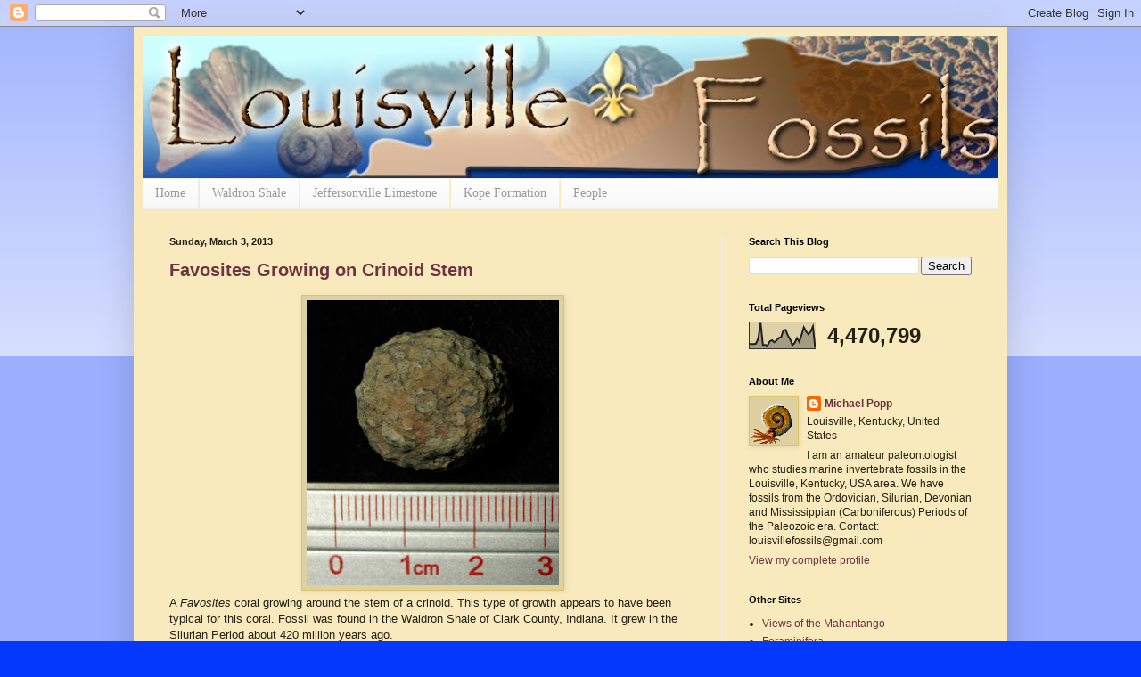

--- FILE ---
content_type: text/html; charset=UTF-8
request_url: https://louisvillefossils.blogspot.com/b/stats?style=BLACK_TRANSPARENT&timeRange=ALL_TIME&token=APq4FmCX5i5r7b8tVVuMWWGmf_-UwTS3LP74wF-zjK9B1G-g3ljRHCcxj1HUmJGNpMpo8GNJjYKO9qsJtm_MOUDxubGybIgbmA
body_size: -11
content:
{"total":4470799,"sparklineOptions":{"backgroundColor":{"fillOpacity":0.1,"fill":"#000000"},"series":[{"areaOpacity":0.3,"color":"#202020"}]},"sparklineData":[[0,19],[1,18],[2,18],[3,20],[4,41],[5,100],[6,15],[7,15],[8,12],[9,28],[10,33],[11,25],[12,32],[13,42],[14,44],[15,71],[16,73],[17,51],[18,36],[19,14],[20,23],[21,41],[22,27],[23,53],[24,83],[25,67],[26,56],[27,66],[28,86],[29,3]],"nextTickMs":29752}